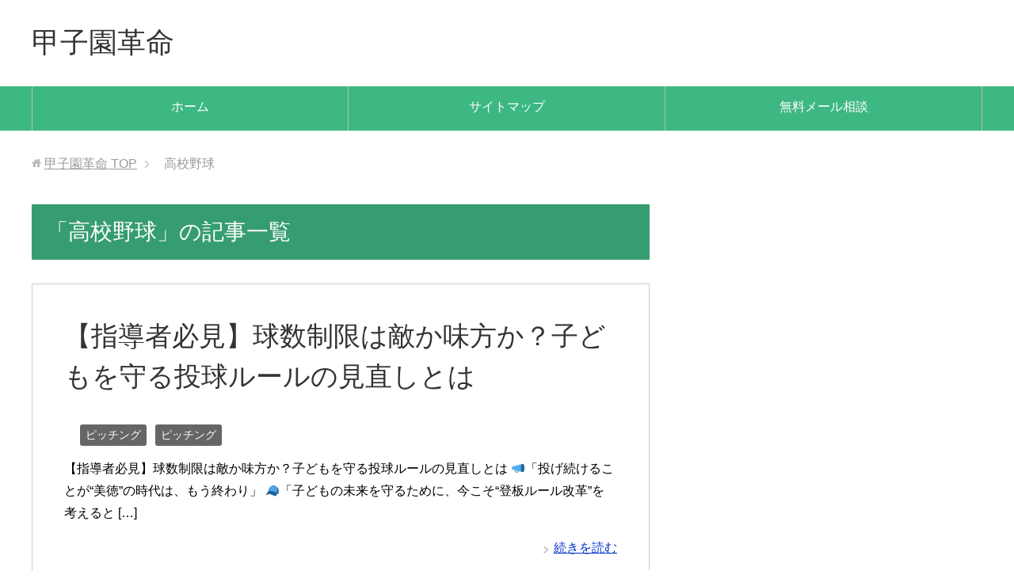

--- FILE ---
content_type: text/html; charset=UTF-8
request_url: https://koushienkakumei.com/category/%E9%AB%98%E6%A0%A1%E9%87%8E%E7%90%83/
body_size: 12474
content:
<!DOCTYPE html>
<html lang="ja"
      class="col2">
<head prefix="og: http://ogp.me/ns# fb: http://ogp.me/ns/fb#">

    
    <meta charset="UTF-8">
    <meta http-equiv="X-UA-Compatible" content="IE=edge">
	        <meta name="viewport" content="width=device-width, initial-scale=1.0">
			            <meta name="keywords" content="野球、打撃、守備、走塁、甲子園、理論,高校野球">
				            <meta name="description" content="「高校野球」の記事一覧">
		<link rel="canonical" href="https://koushienkakumei.com/category/%e9%ab%98%e6%a0%a1%e9%87%8e%e7%90%83/" />
<link rel="next" href="https://koushienkakumei.com/category/%E9%AB%98%E6%A0%A1%E9%87%8E%E7%90%83/page/2/" />

		<!-- All in One SEO 4.9.3 - aioseo.com -->
		<title>高校野球 | 甲子園革命</title>
	<meta name="robots" content="noindex, max-image-preview:large" />
	<link rel="canonical" href="https://koushienkakumei.com/category/%e9%ab%98%e6%a0%a1%e9%87%8e%e7%90%83/" />
	<link rel="next" href="https://koushienkakumei.com/category/%E9%AB%98%E6%A0%A1%E9%87%8E%E7%90%83/page/2/" />
	<meta name="generator" content="All in One SEO (AIOSEO) 4.9.3" />
		<script type="application/ld+json" class="aioseo-schema">
			{"@context":"https:\/\/schema.org","@graph":[{"@type":"BreadcrumbList","@id":"https:\/\/koushienkakumei.com\/category\/%E9%AB%98%E6%A0%A1%E9%87%8E%E7%90%83\/#breadcrumblist","itemListElement":[{"@type":"ListItem","@id":"https:\/\/koushienkakumei.com#listItem","position":1,"name":"\u30db\u30fc\u30e0","item":"https:\/\/koushienkakumei.com","nextItem":{"@type":"ListItem","@id":"https:\/\/koushienkakumei.com\/category\/%e9%ab%98%e6%a0%a1%e9%87%8e%e7%90%83\/#listItem","name":"\u9ad8\u6821\u91ce\u7403"}},{"@type":"ListItem","@id":"https:\/\/koushienkakumei.com\/category\/%e9%ab%98%e6%a0%a1%e9%87%8e%e7%90%83\/#listItem","position":2,"name":"\u9ad8\u6821\u91ce\u7403","previousItem":{"@type":"ListItem","@id":"https:\/\/koushienkakumei.com#listItem","name":"\u30db\u30fc\u30e0"}}]},{"@type":"CollectionPage","@id":"https:\/\/koushienkakumei.com\/category\/%E9%AB%98%E6%A0%A1%E9%87%8E%E7%90%83\/#collectionpage","url":"https:\/\/koushienkakumei.com\/category\/%E9%AB%98%E6%A0%A1%E9%87%8E%E7%90%83\/","name":"\u9ad8\u6821\u91ce\u7403 | \u7532\u5b50\u5712\u9769\u547d","inLanguage":"ja","isPartOf":{"@id":"https:\/\/koushienkakumei.com\/#website"},"breadcrumb":{"@id":"https:\/\/koushienkakumei.com\/category\/%E9%AB%98%E6%A0%A1%E9%87%8E%E7%90%83\/#breadcrumblist"}},{"@type":"Organization","@id":"https:\/\/koushienkakumei.com\/#organization","name":"\u7532\u5b50\u5712\u9769\u547d","description":"\u91ce\u7403\u306b\u95a2\u3059\u308b\u69d8\u3005\u306a\u7406\u8ad6\u3084\u5e38\u8b58\u304b\u3089\u975e\u5e38\u8b58\u306a\u3069\u6700\u65b0\u306e\u30c8\u30ec\u30f3\u30c9\u3092\u767a\u4fe1","url":"https:\/\/koushienkakumei.com\/"},{"@type":"WebSite","@id":"https:\/\/koushienkakumei.com\/#website","url":"https:\/\/koushienkakumei.com\/","name":"\u7532\u5b50\u5712\u9769\u547d","description":"\u91ce\u7403\u306b\u95a2\u3059\u308b\u69d8\u3005\u306a\u7406\u8ad6\u3084\u5e38\u8b58\u304b\u3089\u975e\u5e38\u8b58\u306a\u3069\u6700\u65b0\u306e\u30c8\u30ec\u30f3\u30c9\u3092\u767a\u4fe1","inLanguage":"ja","publisher":{"@id":"https:\/\/koushienkakumei.com\/#organization"}}]}
		</script>
		<!-- All in One SEO -->

<link rel='dns-prefetch' href='//www.googletagmanager.com' />
<link rel="alternate" type="application/rss+xml" title="甲子園革命 &raquo; フィード" href="https://koushienkakumei.com/feed/" />
<link rel="alternate" type="application/rss+xml" title="甲子園革命 &raquo; コメントフィード" href="https://koushienkakumei.com/comments/feed/" />
<script type="text/javascript" id="wpp-js" src="https://koushienkakumei.com/wp-content/plugins/wordpress-popular-posts/assets/js/wpp.min.js?ver=7.3.6" data-sampling="0" data-sampling-rate="100" data-api-url="https://koushienkakumei.com/wp-json/wordpress-popular-posts" data-post-id="0" data-token="8b4f4ab5af" data-lang="0" data-debug="0"></script>
<link rel="alternate" type="application/rss+xml" title="甲子園革命 &raquo; 高校野球 カテゴリーのフィード" href="https://koushienkakumei.com/category/%e9%ab%98%e6%a0%a1%e9%87%8e%e7%90%83/feed/" />
		<!-- This site uses the Google Analytics by MonsterInsights plugin v9.11.1 - Using Analytics tracking - https://www.monsterinsights.com/ -->
		<!-- Note: MonsterInsights is not currently configured on this site. The site owner needs to authenticate with Google Analytics in the MonsterInsights settings panel. -->
					<!-- No tracking code set -->
				<!-- / Google Analytics by MonsterInsights -->
		<script type="text/javascript">
/* <![CDATA[ */
window._wpemojiSettings = {"baseUrl":"https:\/\/s.w.org\/images\/core\/emoji\/14.0.0\/72x72\/","ext":".png","svgUrl":"https:\/\/s.w.org\/images\/core\/emoji\/14.0.0\/svg\/","svgExt":".svg","source":{"concatemoji":"https:\/\/koushienkakumei.com\/wp-includes\/js\/wp-emoji-release.min.js?ver=6.4.7"}};
/*! This file is auto-generated */
!function(i,n){var o,s,e;function c(e){try{var t={supportTests:e,timestamp:(new Date).valueOf()};sessionStorage.setItem(o,JSON.stringify(t))}catch(e){}}function p(e,t,n){e.clearRect(0,0,e.canvas.width,e.canvas.height),e.fillText(t,0,0);var t=new Uint32Array(e.getImageData(0,0,e.canvas.width,e.canvas.height).data),r=(e.clearRect(0,0,e.canvas.width,e.canvas.height),e.fillText(n,0,0),new Uint32Array(e.getImageData(0,0,e.canvas.width,e.canvas.height).data));return t.every(function(e,t){return e===r[t]})}function u(e,t,n){switch(t){case"flag":return n(e,"\ud83c\udff3\ufe0f\u200d\u26a7\ufe0f","\ud83c\udff3\ufe0f\u200b\u26a7\ufe0f")?!1:!n(e,"\ud83c\uddfa\ud83c\uddf3","\ud83c\uddfa\u200b\ud83c\uddf3")&&!n(e,"\ud83c\udff4\udb40\udc67\udb40\udc62\udb40\udc65\udb40\udc6e\udb40\udc67\udb40\udc7f","\ud83c\udff4\u200b\udb40\udc67\u200b\udb40\udc62\u200b\udb40\udc65\u200b\udb40\udc6e\u200b\udb40\udc67\u200b\udb40\udc7f");case"emoji":return!n(e,"\ud83e\udef1\ud83c\udffb\u200d\ud83e\udef2\ud83c\udfff","\ud83e\udef1\ud83c\udffb\u200b\ud83e\udef2\ud83c\udfff")}return!1}function f(e,t,n){var r="undefined"!=typeof WorkerGlobalScope&&self instanceof WorkerGlobalScope?new OffscreenCanvas(300,150):i.createElement("canvas"),a=r.getContext("2d",{willReadFrequently:!0}),o=(a.textBaseline="top",a.font="600 32px Arial",{});return e.forEach(function(e){o[e]=t(a,e,n)}),o}function t(e){var t=i.createElement("script");t.src=e,t.defer=!0,i.head.appendChild(t)}"undefined"!=typeof Promise&&(o="wpEmojiSettingsSupports",s=["flag","emoji"],n.supports={everything:!0,everythingExceptFlag:!0},e=new Promise(function(e){i.addEventListener("DOMContentLoaded",e,{once:!0})}),new Promise(function(t){var n=function(){try{var e=JSON.parse(sessionStorage.getItem(o));if("object"==typeof e&&"number"==typeof e.timestamp&&(new Date).valueOf()<e.timestamp+604800&&"object"==typeof e.supportTests)return e.supportTests}catch(e){}return null}();if(!n){if("undefined"!=typeof Worker&&"undefined"!=typeof OffscreenCanvas&&"undefined"!=typeof URL&&URL.createObjectURL&&"undefined"!=typeof Blob)try{var e="postMessage("+f.toString()+"("+[JSON.stringify(s),u.toString(),p.toString()].join(",")+"));",r=new Blob([e],{type:"text/javascript"}),a=new Worker(URL.createObjectURL(r),{name:"wpTestEmojiSupports"});return void(a.onmessage=function(e){c(n=e.data),a.terminate(),t(n)})}catch(e){}c(n=f(s,u,p))}t(n)}).then(function(e){for(var t in e)n.supports[t]=e[t],n.supports.everything=n.supports.everything&&n.supports[t],"flag"!==t&&(n.supports.everythingExceptFlag=n.supports.everythingExceptFlag&&n.supports[t]);n.supports.everythingExceptFlag=n.supports.everythingExceptFlag&&!n.supports.flag,n.DOMReady=!1,n.readyCallback=function(){n.DOMReady=!0}}).then(function(){return e}).then(function(){var e;n.supports.everything||(n.readyCallback(),(e=n.source||{}).concatemoji?t(e.concatemoji):e.wpemoji&&e.twemoji&&(t(e.twemoji),t(e.wpemoji)))}))}((window,document),window._wpemojiSettings);
/* ]]> */
</script>
<style id='wp-emoji-styles-inline-css' type='text/css'>

	img.wp-smiley, img.emoji {
		display: inline !important;
		border: none !important;
		box-shadow: none !important;
		height: 1em !important;
		width: 1em !important;
		margin: 0 0.07em !important;
		vertical-align: -0.1em !important;
		background: none !important;
		padding: 0 !important;
	}
</style>
<link rel='stylesheet' id='wp-block-library-css' href='https://koushienkakumei.com/wp-includes/css/dist/block-library/style.min.css?ver=6.4.7' type='text/css' media='all' />
<link rel='stylesheet' id='aioseo/css/src/vue/standalone/blocks/table-of-contents/global.scss-css' href='https://koushienkakumei.com/wp-content/plugins/all-in-one-seo-pack/dist/Lite/assets/css/table-of-contents/global.e90f6d47.css?ver=4.9.3' type='text/css' media='all' />
<link rel='stylesheet' id='mediaelement-css' href='https://koushienkakumei.com/wp-includes/js/mediaelement/mediaelementplayer-legacy.min.css?ver=4.2.17' type='text/css' media='all' />
<link rel='stylesheet' id='wp-mediaelement-css' href='https://koushienkakumei.com/wp-includes/js/mediaelement/wp-mediaelement.min.css?ver=6.4.7' type='text/css' media='all' />
<style id='jetpack-sharing-buttons-style-inline-css' type='text/css'>
.jetpack-sharing-buttons__services-list{display:flex;flex-direction:row;flex-wrap:wrap;gap:0;list-style-type:none;margin:5px;padding:0}.jetpack-sharing-buttons__services-list.has-small-icon-size{font-size:12px}.jetpack-sharing-buttons__services-list.has-normal-icon-size{font-size:16px}.jetpack-sharing-buttons__services-list.has-large-icon-size{font-size:24px}.jetpack-sharing-buttons__services-list.has-huge-icon-size{font-size:36px}@media print{.jetpack-sharing-buttons__services-list{display:none!important}}.editor-styles-wrapper .wp-block-jetpack-sharing-buttons{gap:0;padding-inline-start:0}ul.jetpack-sharing-buttons__services-list.has-background{padding:1.25em 2.375em}
</style>
<style id='classic-theme-styles-inline-css' type='text/css'>
/*! This file is auto-generated */
.wp-block-button__link{color:#fff;background-color:#32373c;border-radius:9999px;box-shadow:none;text-decoration:none;padding:calc(.667em + 2px) calc(1.333em + 2px);font-size:1.125em}.wp-block-file__button{background:#32373c;color:#fff;text-decoration:none}
</style>
<style id='global-styles-inline-css' type='text/css'>
body{--wp--preset--color--black: #000000;--wp--preset--color--cyan-bluish-gray: #abb8c3;--wp--preset--color--white: #ffffff;--wp--preset--color--pale-pink: #f78da7;--wp--preset--color--vivid-red: #cf2e2e;--wp--preset--color--luminous-vivid-orange: #ff6900;--wp--preset--color--luminous-vivid-amber: #fcb900;--wp--preset--color--light-green-cyan: #7bdcb5;--wp--preset--color--vivid-green-cyan: #00d084;--wp--preset--color--pale-cyan-blue: #8ed1fc;--wp--preset--color--vivid-cyan-blue: #0693e3;--wp--preset--color--vivid-purple: #9b51e0;--wp--preset--gradient--vivid-cyan-blue-to-vivid-purple: linear-gradient(135deg,rgba(6,147,227,1) 0%,rgb(155,81,224) 100%);--wp--preset--gradient--light-green-cyan-to-vivid-green-cyan: linear-gradient(135deg,rgb(122,220,180) 0%,rgb(0,208,130) 100%);--wp--preset--gradient--luminous-vivid-amber-to-luminous-vivid-orange: linear-gradient(135deg,rgba(252,185,0,1) 0%,rgba(255,105,0,1) 100%);--wp--preset--gradient--luminous-vivid-orange-to-vivid-red: linear-gradient(135deg,rgba(255,105,0,1) 0%,rgb(207,46,46) 100%);--wp--preset--gradient--very-light-gray-to-cyan-bluish-gray: linear-gradient(135deg,rgb(238,238,238) 0%,rgb(169,184,195) 100%);--wp--preset--gradient--cool-to-warm-spectrum: linear-gradient(135deg,rgb(74,234,220) 0%,rgb(151,120,209) 20%,rgb(207,42,186) 40%,rgb(238,44,130) 60%,rgb(251,105,98) 80%,rgb(254,248,76) 100%);--wp--preset--gradient--blush-light-purple: linear-gradient(135deg,rgb(255,206,236) 0%,rgb(152,150,240) 100%);--wp--preset--gradient--blush-bordeaux: linear-gradient(135deg,rgb(254,205,165) 0%,rgb(254,45,45) 50%,rgb(107,0,62) 100%);--wp--preset--gradient--luminous-dusk: linear-gradient(135deg,rgb(255,203,112) 0%,rgb(199,81,192) 50%,rgb(65,88,208) 100%);--wp--preset--gradient--pale-ocean: linear-gradient(135deg,rgb(255,245,203) 0%,rgb(182,227,212) 50%,rgb(51,167,181) 100%);--wp--preset--gradient--electric-grass: linear-gradient(135deg,rgb(202,248,128) 0%,rgb(113,206,126) 100%);--wp--preset--gradient--midnight: linear-gradient(135deg,rgb(2,3,129) 0%,rgb(40,116,252) 100%);--wp--preset--font-size--small: 13px;--wp--preset--font-size--medium: 20px;--wp--preset--font-size--large: 36px;--wp--preset--font-size--x-large: 42px;--wp--preset--spacing--20: 0.44rem;--wp--preset--spacing--30: 0.67rem;--wp--preset--spacing--40: 1rem;--wp--preset--spacing--50: 1.5rem;--wp--preset--spacing--60: 2.25rem;--wp--preset--spacing--70: 3.38rem;--wp--preset--spacing--80: 5.06rem;--wp--preset--shadow--natural: 6px 6px 9px rgba(0, 0, 0, 0.2);--wp--preset--shadow--deep: 12px 12px 50px rgba(0, 0, 0, 0.4);--wp--preset--shadow--sharp: 6px 6px 0px rgba(0, 0, 0, 0.2);--wp--preset--shadow--outlined: 6px 6px 0px -3px rgba(255, 255, 255, 1), 6px 6px rgba(0, 0, 0, 1);--wp--preset--shadow--crisp: 6px 6px 0px rgba(0, 0, 0, 1);}:where(.is-layout-flex){gap: 0.5em;}:where(.is-layout-grid){gap: 0.5em;}body .is-layout-flow > .alignleft{float: left;margin-inline-start: 0;margin-inline-end: 2em;}body .is-layout-flow > .alignright{float: right;margin-inline-start: 2em;margin-inline-end: 0;}body .is-layout-flow > .aligncenter{margin-left: auto !important;margin-right: auto !important;}body .is-layout-constrained > .alignleft{float: left;margin-inline-start: 0;margin-inline-end: 2em;}body .is-layout-constrained > .alignright{float: right;margin-inline-start: 2em;margin-inline-end: 0;}body .is-layout-constrained > .aligncenter{margin-left: auto !important;margin-right: auto !important;}body .is-layout-constrained > :where(:not(.alignleft):not(.alignright):not(.alignfull)){max-width: var(--wp--style--global--content-size);margin-left: auto !important;margin-right: auto !important;}body .is-layout-constrained > .alignwide{max-width: var(--wp--style--global--wide-size);}body .is-layout-flex{display: flex;}body .is-layout-flex{flex-wrap: wrap;align-items: center;}body .is-layout-flex > *{margin: 0;}body .is-layout-grid{display: grid;}body .is-layout-grid > *{margin: 0;}:where(.wp-block-columns.is-layout-flex){gap: 2em;}:where(.wp-block-columns.is-layout-grid){gap: 2em;}:where(.wp-block-post-template.is-layout-flex){gap: 1.25em;}:where(.wp-block-post-template.is-layout-grid){gap: 1.25em;}.has-black-color{color: var(--wp--preset--color--black) !important;}.has-cyan-bluish-gray-color{color: var(--wp--preset--color--cyan-bluish-gray) !important;}.has-white-color{color: var(--wp--preset--color--white) !important;}.has-pale-pink-color{color: var(--wp--preset--color--pale-pink) !important;}.has-vivid-red-color{color: var(--wp--preset--color--vivid-red) !important;}.has-luminous-vivid-orange-color{color: var(--wp--preset--color--luminous-vivid-orange) !important;}.has-luminous-vivid-amber-color{color: var(--wp--preset--color--luminous-vivid-amber) !important;}.has-light-green-cyan-color{color: var(--wp--preset--color--light-green-cyan) !important;}.has-vivid-green-cyan-color{color: var(--wp--preset--color--vivid-green-cyan) !important;}.has-pale-cyan-blue-color{color: var(--wp--preset--color--pale-cyan-blue) !important;}.has-vivid-cyan-blue-color{color: var(--wp--preset--color--vivid-cyan-blue) !important;}.has-vivid-purple-color{color: var(--wp--preset--color--vivid-purple) !important;}.has-black-background-color{background-color: var(--wp--preset--color--black) !important;}.has-cyan-bluish-gray-background-color{background-color: var(--wp--preset--color--cyan-bluish-gray) !important;}.has-white-background-color{background-color: var(--wp--preset--color--white) !important;}.has-pale-pink-background-color{background-color: var(--wp--preset--color--pale-pink) !important;}.has-vivid-red-background-color{background-color: var(--wp--preset--color--vivid-red) !important;}.has-luminous-vivid-orange-background-color{background-color: var(--wp--preset--color--luminous-vivid-orange) !important;}.has-luminous-vivid-amber-background-color{background-color: var(--wp--preset--color--luminous-vivid-amber) !important;}.has-light-green-cyan-background-color{background-color: var(--wp--preset--color--light-green-cyan) !important;}.has-vivid-green-cyan-background-color{background-color: var(--wp--preset--color--vivid-green-cyan) !important;}.has-pale-cyan-blue-background-color{background-color: var(--wp--preset--color--pale-cyan-blue) !important;}.has-vivid-cyan-blue-background-color{background-color: var(--wp--preset--color--vivid-cyan-blue) !important;}.has-vivid-purple-background-color{background-color: var(--wp--preset--color--vivid-purple) !important;}.has-black-border-color{border-color: var(--wp--preset--color--black) !important;}.has-cyan-bluish-gray-border-color{border-color: var(--wp--preset--color--cyan-bluish-gray) !important;}.has-white-border-color{border-color: var(--wp--preset--color--white) !important;}.has-pale-pink-border-color{border-color: var(--wp--preset--color--pale-pink) !important;}.has-vivid-red-border-color{border-color: var(--wp--preset--color--vivid-red) !important;}.has-luminous-vivid-orange-border-color{border-color: var(--wp--preset--color--luminous-vivid-orange) !important;}.has-luminous-vivid-amber-border-color{border-color: var(--wp--preset--color--luminous-vivid-amber) !important;}.has-light-green-cyan-border-color{border-color: var(--wp--preset--color--light-green-cyan) !important;}.has-vivid-green-cyan-border-color{border-color: var(--wp--preset--color--vivid-green-cyan) !important;}.has-pale-cyan-blue-border-color{border-color: var(--wp--preset--color--pale-cyan-blue) !important;}.has-vivid-cyan-blue-border-color{border-color: var(--wp--preset--color--vivid-cyan-blue) !important;}.has-vivid-purple-border-color{border-color: var(--wp--preset--color--vivid-purple) !important;}.has-vivid-cyan-blue-to-vivid-purple-gradient-background{background: var(--wp--preset--gradient--vivid-cyan-blue-to-vivid-purple) !important;}.has-light-green-cyan-to-vivid-green-cyan-gradient-background{background: var(--wp--preset--gradient--light-green-cyan-to-vivid-green-cyan) !important;}.has-luminous-vivid-amber-to-luminous-vivid-orange-gradient-background{background: var(--wp--preset--gradient--luminous-vivid-amber-to-luminous-vivid-orange) !important;}.has-luminous-vivid-orange-to-vivid-red-gradient-background{background: var(--wp--preset--gradient--luminous-vivid-orange-to-vivid-red) !important;}.has-very-light-gray-to-cyan-bluish-gray-gradient-background{background: var(--wp--preset--gradient--very-light-gray-to-cyan-bluish-gray) !important;}.has-cool-to-warm-spectrum-gradient-background{background: var(--wp--preset--gradient--cool-to-warm-spectrum) !important;}.has-blush-light-purple-gradient-background{background: var(--wp--preset--gradient--blush-light-purple) !important;}.has-blush-bordeaux-gradient-background{background: var(--wp--preset--gradient--blush-bordeaux) !important;}.has-luminous-dusk-gradient-background{background: var(--wp--preset--gradient--luminous-dusk) !important;}.has-pale-ocean-gradient-background{background: var(--wp--preset--gradient--pale-ocean) !important;}.has-electric-grass-gradient-background{background: var(--wp--preset--gradient--electric-grass) !important;}.has-midnight-gradient-background{background: var(--wp--preset--gradient--midnight) !important;}.has-small-font-size{font-size: var(--wp--preset--font-size--small) !important;}.has-medium-font-size{font-size: var(--wp--preset--font-size--medium) !important;}.has-large-font-size{font-size: var(--wp--preset--font-size--large) !important;}.has-x-large-font-size{font-size: var(--wp--preset--font-size--x-large) !important;}
.wp-block-navigation a:where(:not(.wp-element-button)){color: inherit;}
:where(.wp-block-post-template.is-layout-flex){gap: 1.25em;}:where(.wp-block-post-template.is-layout-grid){gap: 1.25em;}
:where(.wp-block-columns.is-layout-flex){gap: 2em;}:where(.wp-block-columns.is-layout-grid){gap: 2em;}
.wp-block-pullquote{font-size: 1.5em;line-height: 1.6;}
</style>
<link rel='stylesheet' id='wordpress-popular-posts-css-css' href='https://koushienkakumei.com/wp-content/plugins/wordpress-popular-posts/assets/css/wpp.css?ver=7.3.6' type='text/css' media='all' />
<link rel='stylesheet' id='keni_base-css' href='https://koushienkakumei.com/wp-content/themes/keni71_wp_standard_green_201808142008/base.css?ver=6.4.7' type='text/css' media='all' />
<link rel='stylesheet' id='keni_rwd-css' href='https://koushienkakumei.com/wp-content/themes/keni71_wp_standard_green_201808142008/rwd.css?ver=6.4.7' type='text/css' media='all' />
<link rel='stylesheet' id='taxopress-frontend-css-css' href='https://koushienkakumei.com/wp-content/plugins/simple-tags/assets/frontend/css/frontend.css?ver=3.43.0' type='text/css' media='all' />
<script type="text/javascript" src="https://koushienkakumei.com/wp-includes/js/jquery/jquery.min.js?ver=3.7.1" id="jquery-core-js"></script>
<script type="text/javascript" src="https://koushienkakumei.com/wp-includes/js/jquery/jquery-migrate.min.js?ver=3.4.1" id="jquery-migrate-js"></script>
<script type="text/javascript" src="https://koushienkakumei.com/wp-content/plugins/simple-tags/assets/frontend/js/frontend.js?ver=3.43.0" id="taxopress-frontend-js-js"></script>

<!-- Site Kit によって追加された Google タグ（gtag.js）スニペット -->
<!-- Google アナリティクス スニペット (Site Kit が追加) -->
<script type="text/javascript" src="https://www.googletagmanager.com/gtag/js?id=GT-W6JKC54G" id="google_gtagjs-js" async></script>
<script type="text/javascript" id="google_gtagjs-js-after">
/* <![CDATA[ */
window.dataLayer = window.dataLayer || [];function gtag(){dataLayer.push(arguments);}
gtag("set","linker",{"domains":["koushienkakumei.com"]});
gtag("js", new Date());
gtag("set", "developer_id.dZTNiMT", true);
gtag("config", "GT-W6JKC54G");
 window._googlesitekit = window._googlesitekit || {}; window._googlesitekit.throttledEvents = []; window._googlesitekit.gtagEvent = (name, data) => { var key = JSON.stringify( { name, data } ); if ( !! window._googlesitekit.throttledEvents[ key ] ) { return; } window._googlesitekit.throttledEvents[ key ] = true; setTimeout( () => { delete window._googlesitekit.throttledEvents[ key ]; }, 5 ); gtag( "event", name, { ...data, event_source: "site-kit" } ); }; 
/* ]]> */
</script>
<link rel="https://api.w.org/" href="https://koushienkakumei.com/wp-json/" /><link rel="alternate" type="application/json" href="https://koushienkakumei.com/wp-json/wp/v2/categories/5" /><link rel="EditURI" type="application/rsd+xml" title="RSD" href="https://koushienkakumei.com/xmlrpc.php?rsd" />
<meta name="generator" content="WordPress 6.4.7" />
<style type="text/css">.ctw-marker-bold{padding:3px 1px;background-size:200% 12px;background-position:0 10px;background-repeat:repeat-x;-webkit-transition:all 2s ease;-moz-transition:all 2s ease;-o-transition:all 2s ease;-ms-transition:all 2s ease}.ctw-marker-slim{padding:3px 1px;background-size:200% 4px;background-position:0 18px;background-repeat:repeat-x;-webkit-transition:all 1s ease;-moz-transition:all 1s ease;-o-transition:all 1s ease;-ms-transition:all 1s ease}.ctw-marker-bold.ctw-marker-position{background-position:-100% 10px}.ctw-marker-slim.ctw-marker-position{background-position:-100% 18px}.ctw-marker-yellow{background-image:-webkit-linear-gradient(left, rgba(255,235,6,0) 50%, rgba(255,235,6,0.75) 50%);background-image:-moz-linear-gradient(left, rgba(255,235,6,0) 50%, rgba(255,235,6,0.75) 50%);background-image:-o-linear-gradient(left, rgba(255,235,6,0) 50%, rgba(255,235,6,0.75) 50%);background-image:-ms-linear-gradient(left, rgba(255,235,6,0) 50%, rgba(255,235,6,0.75) 50%);background-image:linear-gradient(left, rgba(255,235,6,0) 50%, rgba(255,235,6,0.75) 50%)}.ctw-marker-lightgreen{background-image:-webkit-linear-gradient(left, rgba(183,255,185,0) 50%, rgba(183,255,185,0.75) 50%);background-image:-moz-linear-gradient(left, rgba(183,255,185,0) 50%, rgba(183,255,185,0.75) 50%);background-image:-o-linear-gradient(left, rgba(183,255,185,0) 50%, rgba(183,255,185,0.75) 50%);background-image:-ms-linear-gradient(left, rgba(183,255,185,0) 50%, rgba(183,255,185,0.75) 50%);background-image:linear-gradient(left, rgba(183,255,185,0) 50%, rgba(183,255,185,0.75) 50%)}.ctw-marker-lime{background-image:-webkit-linear-gradient(left, rgba(130,255,5,0) 50%, rgba(130,255,5,0.75) 50%);background-image:-moz-linear-gradient(left, rgba(130,255,5,0) 50%, rgba(130,255,5,0.75) 50%);background-image:-o-linear-gradient(left, rgba(130,255,5,0) 50%, rgba(130,255,5,0.75) 50%);background-image:-ms-linear-gradient(left, rgba(130,255,5,0) 50%, rgba(130,255,5,0.75) 50%);background-image:linear-gradient(left, rgba(130,255,5,0) 50%, rgba(130,255,5,0.75) 50%)}.ctw-marker-aqua{background-image:-webkit-linear-gradient(left, rgba(133,232,255,0) 50%, rgba(133,232,255,0.75) 50%);background-image:-moz-linear-gradient(left, rgba(133,232,255,0) 50%, rgba(133,232,255,0.75) 50%);background-image:-o-linear-gradient(left, rgba(133,232,255,0) 50%, rgba(133,232,255,0.75) 50%);background-image:-ms-linear-gradient(left, rgba(133,232,255,0) 50%, rgba(133,232,255,0.75) 50%);background-image:linear-gradient(left, rgba(133,232,255,0) 50%, rgba(133,232,255,0.75) 50%)}.ctw-marker-cobaltblue{background-image:-webkit-linear-gradient(left, rgba(12,157,255,0) 50%, rgba(12,157,255,0.75) 50%);background-image:-moz-linear-gradient(left, rgba(12,157,255,0) 50%, rgba(12,157,255,0.75) 50%);background-image:-o-linear-gradient(left, rgba(12,157,255,0) 50%, rgba(12,157,255,0.75) 50%);background-image:-ms-linear-gradient(left, rgba(12,157,255,0) 50%, rgba(12,157,255,0.75) 50%);background-image:linear-gradient(left, rgba(12,157,255,0) 50%, rgba(12,157,255,0.75) 50%)}.ctw-marker-purple{background-image:-webkit-linear-gradient(left, rgba(222,194,255,0) 50%, rgba(222,194,255,0.75) 50%);background-image:-moz-linear-gradient(left, rgba(222,194,255,0) 50%, rgba(222,194,255,0.75) 50%);background-image:-o-linear-gradient(left, rgba(222,194,255,0) 50%, rgba(222,194,255,0.75) 50%);background-image:-ms-linear-gradient(left, rgba(222,194,255,0) 50%, rgba(222,194,255,0.75) 50%);background-image:linear-gradient(left, rgba(222,194,255,0) 50%, rgba(222,194,255,0.75) 50%)}.ctw-marker-violet{background-image:-webkit-linear-gradient(left, rgba(152,69,255,0) 50%, rgba(152,69,255,0.75) 50%);background-image:-moz-linear-gradient(left, rgba(152,69,255,0) 50%, rgba(152,69,255,0.75) 50%);background-image:-o-linear-gradient(left, rgba(152,69,255,0) 50%, rgba(152,69,255,0.75) 50%);background-image:-ms-linear-gradient(left, rgba(152,69,255,0) 50%, rgba(152,69,255,0.75) 50%);background-image:linear-gradient(left, rgba(152,69,255,0) 50%, rgba(152,69,255,0.75) 50%)}.ctw-marker-lightpink{background-image:-webkit-linear-gradient(left, rgba(255,211,210,0) 50%, rgba(255,211,210,0.75) 50%);background-image:-moz-linear-gradient(left, rgba(255,211,210,0) 50%, rgba(255,211,210,0.75) 50%);background-image:-o-linear-gradient(left, rgba(255,211,210,0) 50%, rgba(255,211,210,0.75) 50%);background-image:-ms-linear-gradient(left, rgba(255,211,210,0) 50%, rgba(255,211,210,0.75) 50%);background-image:linear-gradient(left, rgba(255,211,210,0) 50%, rgba(255,211,210,0.75) 50%)}.ctw-marker-pink{background-image:-webkit-linear-gradient(left, rgba(240,81,135,0) 50%, rgba(240,81,135,0.75) 50%);background-image:-moz-linear-gradient(left, rgba(240,81,135,0) 50%, rgba(240,81,135,0.75) 50%);background-image:-o-linear-gradient(left, rgba(240,81,135,0) 50%, rgba(240,81,135,0.75) 50%);background-image:-ms-linear-gradient(left, rgba(240,81,135,0) 50%, rgba(240,81,135,0.75) 50%);background-image:linear-gradient(left, rgba(240,81,135,0) 50%, rgba(240,81,135,0.75) 50%)}.ctw-marker-red{background-image:-webkit-linear-gradient(left, rgba(234,33,28,0) 50%, rgba(234,33,28,0.75) 50%);background-image:-moz-linear-gradient(left, rgba(234,33,28,0) 50%, rgba(234,33,28,0.75) 50%);background-image:-o-linear-gradient(left, rgba(234,33,28,0) 50%, rgba(234,33,28,0.75) 50%);background-image:-ms-linear-gradient(left, rgba(234,33,28,0) 50%, rgba(234,33,28,0.75) 50%);background-image:linear-gradient(left, rgba(234,33,28,0) 50%, rgba(234,33,28,0.75) 50%)}.ctw-marker-lightorange{background-image:-webkit-linear-gradient(left, rgba(255,201,147,0) 50%, rgba(255,201,147,0.75) 50%);background-image:-moz-linear-gradient(left, rgba(255,201,147,0) 50%, rgba(255,201,147,0.75) 50%);background-image:-o-linear-gradient(left, rgba(255,201,147,0) 50%, rgba(255,201,147,0.75) 50%);background-image:-ms-linear-gradient(left, rgba(255,201,147,0) 50%, rgba(255,201,147,0.75) 50%);background-image:linear-gradient(left, rgba(255,201,147,0) 50%, rgba(255,201,147,0.75) 50%)}.ctw-marker-orange{background-image:-webkit-linear-gradient(left, rgba(238,120,0,0) 50%, rgba(238,120,0,0.75) 50%);background-image:-moz-linear-gradient(left, rgba(238,120,0,0) 50%, rgba(238,120,0,0.75) 50%);background-image:-o-linear-gradient(left, rgba(238,120,0,0) 50%, rgba(238,120,0,0.75) 50%);background-image:-ms-linear-gradient(left, rgba(238,120,0,0) 50%, rgba(238,120,0,0.75) 50%);background-image:linear-gradient(left, rgba(238,120,0,0) 50%, rgba(238,120,0,0.75) 50%)}</style><script type="text/javascript">jQuery(function($){$(function(){$(window).scroll(function(){$('.ctw-marker').each(function(){var targetP=$(this).offset().top;var scrollT=$(window).scrollTop();var windowH=$(window).height();if(scrollT>targetP-windowH+250){$(this).addClass('ctw-marker-position')}})})})});</script><!-- Favicon Rotator -->
<link rel="shortcut icon" href="https://koushienkakumei.com/wp-content/uploads/2018/08/download.jpg" />
<!-- End Favicon Rotator -->
<meta name="generator" content="Site Kit by Google 1.170.0" />            <style id="wpp-loading-animation-styles">@-webkit-keyframes bgslide{from{background-position-x:0}to{background-position-x:-200%}}@keyframes bgslide{from{background-position-x:0}to{background-position-x:-200%}}.wpp-widget-block-placeholder,.wpp-shortcode-placeholder{margin:0 auto;width:60px;height:3px;background:#dd3737;background:linear-gradient(90deg,#dd3737 0%,#571313 10%,#dd3737 100%);background-size:200% auto;border-radius:3px;-webkit-animation:bgslide 1s infinite linear;animation:bgslide 1s infinite linear}</style>
                    <link rel="shortcut icon" type="image/x-icon" href="https://koushienkakumei.com/wp-content/themes/keni71_wp_standard_green_201808142008/favicon.ico">
        <link rel="apple-touch-icon" href="https://koushienkakumei.com/wp-content/themes/keni71_wp_standard_green_201808142008/images/apple-touch-icon.png">
        <link rel="apple-touch-icon-precomposed"
              href="https://koushienkakumei.com/wp-content/themes/keni71_wp_standard_green_201808142008/images/apple-touch-icon.png">
        <link rel="icon" href="https://koushienkakumei.com/wp-content/themes/keni71_wp_standard_green_201808142008/images/apple-touch-icon.png">
	    <!--[if lt IE 9]>
    <script src="https://koushienkakumei.com/wp-content/themes/keni71_wp_standard_green_201808142008/js/html5.js"></script><![endif]-->
	
</head>
    <body class="archive category category-5">
	
    <div class="container">
        <header id="top" class="site-header ">
            <div class="site-header-in">
                <div class="site-header-conts">
					                        <p class="site-title"><a
                                    href="https://koushienkakumei.com">甲子園革命</a>
                        </p>
					                </div>
            </div>
			                <!--▼グローバルナビ-->
                <nav class="global-nav">
                    <div class="global-nav-in">
                        <div class="global-nav-panel"><span class="btn-global-nav icon-gn-menu">メニュー</span></div>
                        <ul id="menu">
							<li class="menu-item menu-item-type-custom menu-item-object-custom menu-item-home menu-item-16"><a href="https://koushienkakumei.com/">ホーム</a></li>
<li class="menu-item menu-item-type-post_type menu-item-object-page menu-item-17"><a href="https://koushienkakumei.com/sitemap/">サイトマップ</a></li>
<li class="menu-item menu-item-type-post_type menu-item-object-post menu-item-117"><a href="https://koushienkakumei.com/free-consultation/">無料メール相談</a></li>
                        </ul>
                    </div>
                </nav>
                <!--▲グローバルナビ-->
			        </header>
		        <!--▲サイトヘッダー-->

    <div class="main-body">
        <div class="main-body-in">

            <!--▼パン屑ナビ-->
					<nav class="breadcrumbs">
			<ol class="breadcrumbs-in" itemscope itemtype="http://schema.org/BreadcrumbList">
				<li class="bcl-first" itemprop="itemListElement" itemscope itemtype="http://schema.org/ListItem">
	<a itemprop="item" href="https://koushienkakumei.com"><span itemprop="name">甲子園革命</span> TOP</a>
	<meta itemprop="position" content="1" />
</li>
<li class="bcl-last">高校野球</li>
			</ol>
		</nav>
            <!--▲パン屑ナビ-->

            <!--▼メインコンテンツ-->
            <main>
                <div class="main-conts">

                    <h1 class="archive-title">「高校野球」の記事一覧</h1>

					
					
	<article id="post-1653" class="section-wrap">
		<div class="section-in">
		<header class="article-header">
			<h2 class="section-title"><a href="https://koushienkakumei.com/%e3%80%90%e6%8c%87%e5%b0%8e%e8%80%85%e5%bf%85%e8%a6%8b%e3%80%91%e7%90%83%e6%95%b0%e5%88%b6%e9%99%90%e3%81%af%e6%95%b5%e3%81%8b%e5%91%b3%e6%96%b9%e3%81%8b%ef%bc%9f%e5%ad%90%e3%81%a9%e3%82%82%e3%82%92/" title="【指導者必見】球数制限は敵か味方か？子どもを守る投球ルールの見直しとは">【指導者必見】球数制限は敵か味方か？子どもを守る投球ルールの見直しとは</a></h2>
			<p class="post-date"><time datetime="2025-07-07"></time></p>
			<div class="post-cat">
<span class="cat cat021" style="background-color: #666;"><a href="https://koushienkakumei.com/category/%e5%b0%91%e5%b9%b4%e9%87%8e%e7%90%83/pitching/" style="color: #FFF;">ピッチング</a></span>
<span class="cat cat030" style="background-color: #666;"><a href="https://koushienkakumei.com/category/%e9%ab%98%e6%a0%a1%e9%87%8e%e7%90%83/%e3%83%94%e3%83%83%e3%83%81%e3%83%b3%e3%82%b0/" style="color: #FFF;">ピッチング</a></span>

</div>
		</header>
		<div class="article-body">
				<p>【指導者必見】球数制限は敵か味方か？子どもを守る投球ルールの見直しとは &#x1f4e3;「投げ続けることが“美徳”の時代は、もう終わり」 &#x1f9e2;「子どもの未来を守るために、今こそ“登板ルール改革”を考えると [&hellip;]</p>
		<p class="link-next"><a href="https://koushienkakumei.com/%e3%80%90%e6%8c%87%e5%b0%8e%e8%80%85%e5%bf%85%e8%a6%8b%e3%80%91%e7%90%83%e6%95%b0%e5%88%b6%e9%99%90%e3%81%af%e6%95%b5%e3%81%8b%e5%91%b3%e6%96%b9%e3%81%8b%ef%bc%9f%e5%ad%90%e3%81%a9%e3%82%82%e3%82%92/">続きを読む</a></p>
		</div>
		</div>
	</article>


	<article id="post-1647" class="section-wrap">
		<div class="section-in">
		<header class="article-header">
			<h2 class="section-title"><a href="https://koushienkakumei.com/baseball-new-bat-rule-2025/" title="飛ばないバットで変わる打撃と育成の未来">飛ばないバットで変わる打撃と育成の未来</a></h2>
			<p class="post-date"><time datetime="2025-07-01"></time></p>
			<div class="post-cat">
<span class="cat cat028" style="background-color: #666;"><a href="https://koushienkakumei.com/category/%e9%ab%98%e6%a0%a1%e9%87%8e%e7%90%83/%e6%89%93%e6%92%83/" style="color: #FFF;">バッティング</a></span>

</div>
		</header>
		<div class="article-body">
		<div class="eye-catch"><a href="https://koushienkakumei.com/baseball-new-bat-rule-2025/" title="飛ばないバットで変わる打撃と育成の未来"><img width="246" height="200" src="https://koushienkakumei.com/wp-content/uploads/2025/07/99491989b26bb338b128030a20d33d05-246x200.png" class="attachment-post-thumbnail size-post-thumbnail wp-post-image" alt="" decoding="async" /></a></div>
		<p>【2025年版】高校野球 新基準バット導入とは？飛ばないバットで変わる打撃と育成の未来 【高校野球】新基準バット導入でどう変わる？打撃スタイルと育成の“これから”とは 2024年春から、高校野球では「新基準の金属バット」 [&hellip;]</p>
		<p class="link-next"><a href="https://koushienkakumei.com/baseball-new-bat-rule-2025/">続きを読む</a></p>
		</div>
		</div>
	</article>


	<article id="post-1619" class="section-wrap">
		<div class="section-in">
		<header class="article-header">
			<h2 class="section-title"><a href="https://koushienkakumei.com/%e3%83%a9%e3%82%aa%e3%82%a6%e3%82%b9%e3%82%a4%e3%83%b3%e3%82%b0%e3%81%a7%e3%83%9b%e3%83%bc%e3%83%a0%e3%83%a9%e3%83%b3%e3%82%92%e6%89%93%e3%81%a6%e3%82%8b%e3%82%88%e3%81%86%e3%81%ab%e3%81%aa%e3%82%8b/" title="ラオウスイングでホームランを打てるようになるのは本当か？">ラオウスイングでホームランを打てるようになるのは本当か？</a></h2>
			<p class="post-date"><time datetime="2022-04-19"></time></p>
			<div class="post-cat">
<span class="cat cat032" style="background-color: #666;"><a href="https://koushienkakumei.com/category/%e9%ab%98%e6%a0%a1%e9%87%8e%e7%90%83/%e3%83%88%e3%83%ac%e3%83%bc%e3%83%8b%e3%83%b3%e3%82%b0/" style="color: #FFF;">トレーニング</a></span>
<span class="cat cat028" style="background-color: #666;"><a href="https://koushienkakumei.com/category/%e9%ab%98%e6%a0%a1%e9%87%8e%e7%90%83/%e6%89%93%e6%92%83/" style="color: #FFF;">バッティング</a></span>
<span class="cat cat007" style="background-color: #666;"><a href="https://koushienkakumei.com/category/%e5%b0%91%e5%b9%b4%e9%87%8e%e7%90%83/boy-baseball-batting/" style="color: #FFF;">バッテイング</a></span>

</div>
		</header>
		<div class="article-body">
				<p>ベースボールアドバイザーのチッキーです。 野球の魅力はホームラン！！！ 今回はパリーグの本塁打王 通称「ラオウ杉本」こと杉本裕太郎選手のラオウスイングについての解説です。 それでは早速行ってみましょう！ ラオウスイングっ [&hellip;]</p>
		<p class="link-next"><a href="https://koushienkakumei.com/%e3%83%a9%e3%82%aa%e3%82%a6%e3%82%b9%e3%82%a4%e3%83%b3%e3%82%b0%e3%81%a7%e3%83%9b%e3%83%bc%e3%83%a0%e3%83%a9%e3%83%b3%e3%82%92%e6%89%93%e3%81%a6%e3%82%8b%e3%82%88%e3%81%86%e3%81%ab%e3%81%aa%e3%82%8b/">続きを読む</a></p>
		</div>
		</div>
	</article>


	<article id="post-1603" class="section-wrap">
		<div class="section-in">
		<header class="article-header">
			<h2 class="section-title"><a href="https://koushienkakumei.com/off-season/" title="必見！オフシーズンにやることは○○だった！">必見！オフシーズンにやることは○○だった！</a></h2>
			<p class="post-date"><time datetime="2022-01-26"></time></p>
			<div class="post-cat">
<span class="cat cat004" style="background-color: #666;"><a href="https://koushienkakumei.com/category/%e4%b8%ad%e5%ad%a6%e9%87%8e%e7%90%83/" style="color: #FFF;">中学野球</a></span>
<span class="cat cat003" style="background-color: #666;"><a href="https://koushienkakumei.com/category/%e5%b0%91%e5%b9%b4%e9%87%8e%e7%90%83/" style="color: #FFF;">少年野球</a></span>
<span class="cat cat005" style="background-color: #666;"><a href="https://koushienkakumei.com/category/%e9%ab%98%e6%a0%a1%e9%87%8e%e7%90%83/" style="color: #FFF;">高校野球</a></span>

</div>
		</header>
		<div class="article-body">
		<div class="eye-catch"><a href="https://koushienkakumei.com/off-season/" title="必見！オフシーズンにやることは○○だった！"><img width="246" height="200" src="https://koushienkakumei.com/wp-content/uploads/2022/01/mathias-p-r-reding-ql_eMojVdPM-unsplash-246x200.jpg" class="attachment-post-thumbnail size-post-thumbnail wp-post-image" alt="" decoding="async" loading="lazy" /></a></div>
		<p>ベースボールアドバイザーのチッキーです。 野球人にとってシーズンオフのトレーニングはフィジカル面・スキル面・精神面にとっても大事な期間になります。 今回はオフシーズンの過ごし方についての記事です。 それでは早速行ってみま [&hellip;]</p>
		<p class="link-next"><a href="https://koushienkakumei.com/off-season/">続きを読む</a></p>
		</div>
		</div>
	</article>


	<article id="post-1591" class="section-wrap">
		<div class="section-in">
		<header class="article-header">
			<h2 class="section-title"><a href="https://koushienkakumei.com/skip-ball/" title="西武ライオンズ中村剛也が直伝するバッティングでボールを飛ばす方法は○○だった！">西武ライオンズ中村剛也が直伝するバッティングでボールを飛ばす方法は○○だった！</a></h2>
			<p class="post-date"><time datetime="2020-01-08"></time></p>
			<div class="post-cat">
<span class="cat cat028" style="background-color: #666;"><a href="https://koushienkakumei.com/category/%e9%ab%98%e6%a0%a1%e9%87%8e%e7%90%83/%e6%89%93%e6%92%83/" style="color: #FFF;">バッティング</a></span>
<span class="cat cat007" style="background-color: #666;"><a href="https://koushienkakumei.com/category/%e5%b0%91%e5%b9%b4%e9%87%8e%e7%90%83/boy-baseball-batting/" style="color: #FFF;">バッテイング</a></span>

</div>
		</header>
		<div class="article-body">
		<div class="eye-catch"><a href="https://koushienkakumei.com/skip-ball/" title="西武ライオンズ中村剛也が直伝するバッティングでボールを飛ばす方法は○○だった！"><img width="246" height="200" src="https://koushienkakumei.com/wp-content/uploads/2020/01/524e5a4c5c83bc1b8662ae81d52e37e8-246x200.png" class="attachment-post-thumbnail size-post-thumbnail wp-post-image" alt="" decoding="async" loading="lazy" /></a></div>
		<p>ベースボールアドバイザーのチッキーです。 プロ野球選手でも現役時代は同じチームであってもなかなか技術的なことは話さないと聞きます。 今回は現役を引退したプロ野球選手が、現役プロ野球選手にいかにボールを飛ばすのかについて実 [&hellip;]</p>
		<p class="link-next"><a href="https://koushienkakumei.com/skip-ball/">続きを読む</a></p>
		</div>
		</div>
	</article>


	<article id="post-1560" class="section-wrap">
		<div class="section-in">
		<header class="article-header">
			<h2 class="section-title"><a href="https://koushienkakumei.com/genius-batting/" title="バッティング天才たちのバッティング理論は子供達に受け入れられるか">バッティング天才たちのバッティング理論は子供達に受け入れられるか</a></h2>
			<p class="post-date"><time datetime="2019-12-08"></time></p>
			<div class="post-cat">
<span class="cat cat028" style="background-color: #666;"><a href="https://koushienkakumei.com/category/%e9%ab%98%e6%a0%a1%e9%87%8e%e7%90%83/%e6%89%93%e6%92%83/" style="color: #FFF;">バッティング</a></span>
<span class="cat cat007" style="background-color: #666;"><a href="https://koushienkakumei.com/category/%e5%b0%91%e5%b9%b4%e9%87%8e%e7%90%83/boy-baseball-batting/" style="color: #FFF;">バッテイング</a></span>

</div>
		</header>
		<div class="article-body">
		<div class="eye-catch"><a href="https://koushienkakumei.com/genius-batting/" title="バッティング天才たちのバッティング理論は子供達に受け入れられるか"><img width="246" height="200" src="https://koushienkakumei.com/wp-content/uploads/2019/12/360b63129ef7dcbc35404e438af1c995-246x200.png" class="attachment-post-thumbnail size-post-thumbnail wp-post-image" alt="" decoding="async" loading="lazy" /></a></div>
		<p>ベースボールアドアバイザーのチッキーです。 オフシーズンはいろいろなことにチャレンジできる時期です。 ピッチャーならピッチングフォーム。 バッターならバッテイングフォームを来シーズンに向けて、思いきって変えることもできま [&hellip;]</p>
		<p class="link-next"><a href="https://koushienkakumei.com/genius-batting/">続きを読む</a></p>
		</div>
		</div>
	</article>


	<article id="post-1546" class="section-wrap">
		<div class="section-in">
		<header class="article-header">
			<h2 class="section-title"><a href="https://koushienkakumei.com/double-play/" title="ミノルマンのカッコイイゲッツーで本当にダブルプレーは取れるのか？">ミノルマンのカッコイイゲッツーで本当にダブルプレーは取れるのか？</a></h2>
			<p class="post-date"><time datetime="2019-11-21"></time></p>
			<div class="post-cat">
<span class="cat cat026" style="background-color: #666;"><a href="https://koushienkakumei.com/category/%e9%ab%98%e6%a0%a1%e9%87%8e%e7%90%83/%e5%ae%88%e5%82%99/" style="color: #FFF;">守備</a></span>
<span class="cat cat006" style="background-color: #666;"><a href="https://koushienkakumei.com/category/%e5%b0%91%e5%b9%b4%e9%87%8e%e7%90%83/boy-baseball-defense/" style="color: #FFF;">守備</a></span>

</div>
		</header>
		<div class="article-body">
		<div class="eye-catch"><a href="https://koushienkakumei.com/double-play/" title="ミノルマンのカッコイイゲッツーで本当にダブルプレーは取れるのか？"><img width="246" height="170" src="https://koushienkakumei.com/wp-content/uploads/2019/11/download-2-246x170.jpg" class="attachment-post-thumbnail size-post-thumbnail wp-post-image" alt="" decoding="async" loading="lazy" /></a></div>
		<p>ベースボールアドバイザーのチッキーです。 内野の守備は、ここぞと言う時に必ず差が出てきます。 例えば、ワンアウトランナー１、３塁の時。 内野はダブルプレー（以下ゲッツー）体制の守備を取ったとして、バッテーリはセカンドゴロ [&hellip;]</p>
		<p class="link-next"><a href="https://koushienkakumei.com/double-play/">続きを読む</a></p>
		</div>
		</div>
	</article>


	<article id="post-1535" class="section-wrap">
		<div class="section-in">
		<header class="article-header">
			<h2 class="section-title"><a href="https://koushienkakumei.com/genius-batting-theory/" title="バッティング天才たちの打撃理論、ダウンスイングは間違っていた！前編">バッティング天才たちの打撃理論、ダウンスイングは間違っていた！前編</a></h2>
			<p class="post-date"><time datetime="2019-11-17"></time></p>
			<div class="post-cat">
<span class="cat cat028" style="background-color: #666;"><a href="https://koushienkakumei.com/category/%e9%ab%98%e6%a0%a1%e9%87%8e%e7%90%83/%e6%89%93%e6%92%83/" style="color: #FFF;">バッティング</a></span>
<span class="cat cat007" style="background-color: #666;"><a href="https://koushienkakumei.com/category/%e5%b0%91%e5%b9%b4%e9%87%8e%e7%90%83/boy-baseball-batting/" style="color: #FFF;">バッテイング</a></span>

</div>
		</header>
		<div class="article-body">
		<div class="eye-catch"><a href="https://koushienkakumei.com/genius-batting-theory/" title="バッティング天才たちの打撃理論、ダウンスイングは間違っていた！前編"><img width="246" height="200" src="https://koushienkakumei.com/wp-content/uploads/2019/11/39d618b7be090317527a44cf6832445e-246x200.png" class="attachment-post-thumbnail size-post-thumbnail wp-post-image" alt="" decoding="async" loading="lazy" /></a></div>
		<p>ベースボールアドバイザーのチッキーです。 野球経験者なら誰でも思うことがあります。 それは時代によってバッティング理論が変わることです。 ３０年前と２０年前、さらに１０年前と現在においてバッティングは変わってきていますが [&hellip;]</p>
		<p class="link-next"><a href="https://koushienkakumei.com/genius-batting-theory/">続きを読む</a></p>
		</div>
		</div>
	</article>


	<article id="post-1519" class="section-wrap">
		<div class="section-in">
		<header class="article-header">
			<h2 class="section-title"><a href="https://koushienkakumei.com/side-open-batting/" title="バッティングで脇を開けて振る今川優馬のフォームは真似してはいけない">バッティングで脇を開けて振る今川優馬のフォームは真似してはいけない</a></h2>
			<p class="post-date"><time datetime="2019-10-22"></time></p>
			<div class="post-cat">
<span class="cat cat028" style="background-color: #666;"><a href="https://koushienkakumei.com/category/%e9%ab%98%e6%a0%a1%e9%87%8e%e7%90%83/%e6%89%93%e6%92%83/" style="color: #FFF;">バッティング</a></span>
<span class="cat cat007" style="background-color: #666;"><a href="https://koushienkakumei.com/category/%e5%b0%91%e5%b9%b4%e9%87%8e%e7%90%83/boy-baseball-batting/" style="color: #FFF;">バッテイング</a></span>

</div>
		</header>
		<div class="article-body">
		<div class="eye-catch"><a href="https://koushienkakumei.com/side-open-batting/" title="バッティングで脇を開けて振る今川優馬のフォームは真似してはいけない"><img width="246" height="200" src="https://koushienkakumei.com/wp-content/uploads/2019/10/92a83495e2297df1f0494ccc4a434301-246x200.png" class="attachment-post-thumbnail size-post-thumbnail wp-post-image" alt="" decoding="async" loading="lazy" /></a></div>
		<p>ベースボールアドバイザーのチッキーです。 子供たちがプロ野球を夢見ることは野球界にとっても大切なことです。 そんなドラフト候補に上がっているJ F E東日本の今川優馬選手のバッティングのレビューです。 それではさっそくい [&hellip;]</p>
		<p class="link-next"><a href="https://koushienkakumei.com/side-open-batting/">続きを読む</a></p>
		</div>
		</div>
	</article>


	<article id="post-1496" class="section-wrap">
		<div class="section-in">
		<header class="article-header">
			<h2 class="section-title"><a href="https://koushienkakumei.com/conpurefurosu-the-method/" title="トクサンTVで紹介のコンプレフロスは新時代のコンディショニングメソッドになり得るのか">トクサンTVで紹介のコンプレフロスは新時代のコンディショニングメソッドになり得るのか</a></h2>
			<p class="post-date"><time datetime="2019-10-08"></time></p>
			<div class="post-cat">
<span class="cat cat032" style="background-color: #666;"><a href="https://koushienkakumei.com/category/%e9%ab%98%e6%a0%a1%e9%87%8e%e7%90%83/%e3%83%88%e3%83%ac%e3%83%bc%e3%83%8b%e3%83%b3%e3%82%b0/" style="color: #FFF;">トレーニング</a></span>

</div>
		</header>
		<div class="article-body">
		<div class="eye-catch"><a href="https://koushienkakumei.com/conpurefurosu-the-method/" title="トクサンTVで紹介のコンプレフロスは新時代のコンディショニングメソッドになり得るのか"><img width="246" height="174" src="https://koushienkakumei.com/wp-content/uploads/2019/10/download-246x174.jpg" class="attachment-post-thumbnail size-post-thumbnail wp-post-image" alt="" decoding="async" loading="lazy" /></a></div>
		<p>ベースボールアドバイザーのチッキーです。 スポーツには怪我はつきものと言われます。 最高のパフォーマンスを発揮するには心身ともに万全の態勢で臨みたいですよね。 今回は海外から日本に徐々に広まってきている、コンディショニン [&hellip;]</p>
		<p class="link-next"><a href="https://koushienkakumei.com/conpurefurosu-the-method/">続きを読む</a></p>
		</div>
		</div>
	</article>

<div class="float-area">
<div class="page-nav-bf">
<ul>
<li class="page-nav-next"><a href="https://koushienkakumei.com/category/%E9%AB%98%E6%A0%A1%E9%87%8E%E7%90%83/page/2/" >以前の記事</a></li>
</ul>
</div>
</div>

                </div><!--main-conts-->
            </main>
            <!--▲メインコンテンツ-->

			    <!--▼サブコンテンツ-->
    <aside class="sub-conts sidebar">
		    </aside>
    <!--▲サブコンテンツ-->

	
        </div>
    </div>

<!--▼サイトフッター-->
<footer class="site-footer">
	<div class="site-footer-in">
	<div class="site-footer-conts">
		<ul class="site-footer-nav"><li class="menu-item menu-item-type-custom menu-item-object-custom menu-item-home menu-item-16"><a href="https://koushienkakumei.com/">ホーム</a></li>
<li class="menu-item menu-item-type-post_type menu-item-object-page menu-item-17"><a href="https://koushienkakumei.com/sitemap/">サイトマップ</a></li>
<li class="menu-item menu-item-type-post_type menu-item-object-post menu-item-117"><a href="https://koushienkakumei.com/free-consultation/">無料メール相談</a></li>
</ul>
	</div>
	</div>
	<div class="copyright">
		<p><small>(C) 2018 甲子園革命</small></p>
	</div>
</footer>
<!--▲サイトフッター-->


<!--▼ページトップ-->
<p class="page-top"><a href="#top"><img class="over" src="https://koushienkakumei.com/wp-content/themes/keni71_wp_standard_green_201808142008/images/common/page-top_off.png" width="80" height="80" alt="ページの先頭へ"></a></p>
<!--▲ページトップ-->

</div><!--container-->

<!-- User Heat Tag -->
<script type="text/javascript">
(function(add, cla){window['UserHeatTag']=cla;window[cla]=window[cla]||function(){(window[cla].q=window[cla].q||[]).push(arguments)},window[cla].l=1*new Date();var ul=document.createElement('script');var tag = document.getElementsByTagName('script')[0];ul.async=1;ul.src=add;tag.parentNode.insertBefore(ul,tag);})('//uh.nakanohito.jp/uhj2/uh.js', '_uhtracker');_uhtracker({id:'uhd074wSE9'});
</script>
<!-- End User Heat Tag --><script type="text/javascript" src="https://koushienkakumei.com/wp-content/themes/keni71_wp_standard_green_201808142008/js/socialButton.js?ver=6.4.7" id="my-social-js"></script>
<script type="text/javascript" src="https://koushienkakumei.com/wp-content/themes/keni71_wp_standard_green_201808142008/js/utility.js?ver=6.4.7" id="my-utility-js"></script>
<script type="text/javascript" src="https://koushienkakumei.com/wp-content/plugins/google-site-kit/dist/assets/js/googlesitekit-events-provider-optin-monster-e6fa11a9d13d20a7ece5.js" id="googlesitekit-events-provider-optin-monster-js" defer></script>
	


<script type="text/javascript">
window._pt_lt = new Date().getTime();
window._pt_sp_2 = [];
_pt_sp_2.push('setAccount,182b0bbb');
var _protocol = (("https:" == document.location.protocol) ? " https://" : " http://");
(function() {
var atag = document.createElement('script'); atag.type = 'text/javascript'; atag.async = true;
atag.src = _protocol + 'js.ptengine.jp/pta.js';
var stag = document.createElement('script'); stag.type = 'text/javascript'; stag.async = true;
stag.src = _protocol + 'js.ptengine.jp/pts.js';
var s = document.getElementsByTagName('script')[0];
s.parentNode.insertBefore(atag, s); s.parentNode.insertBefore(stag, s);
})();
</script>


</body>
</html>